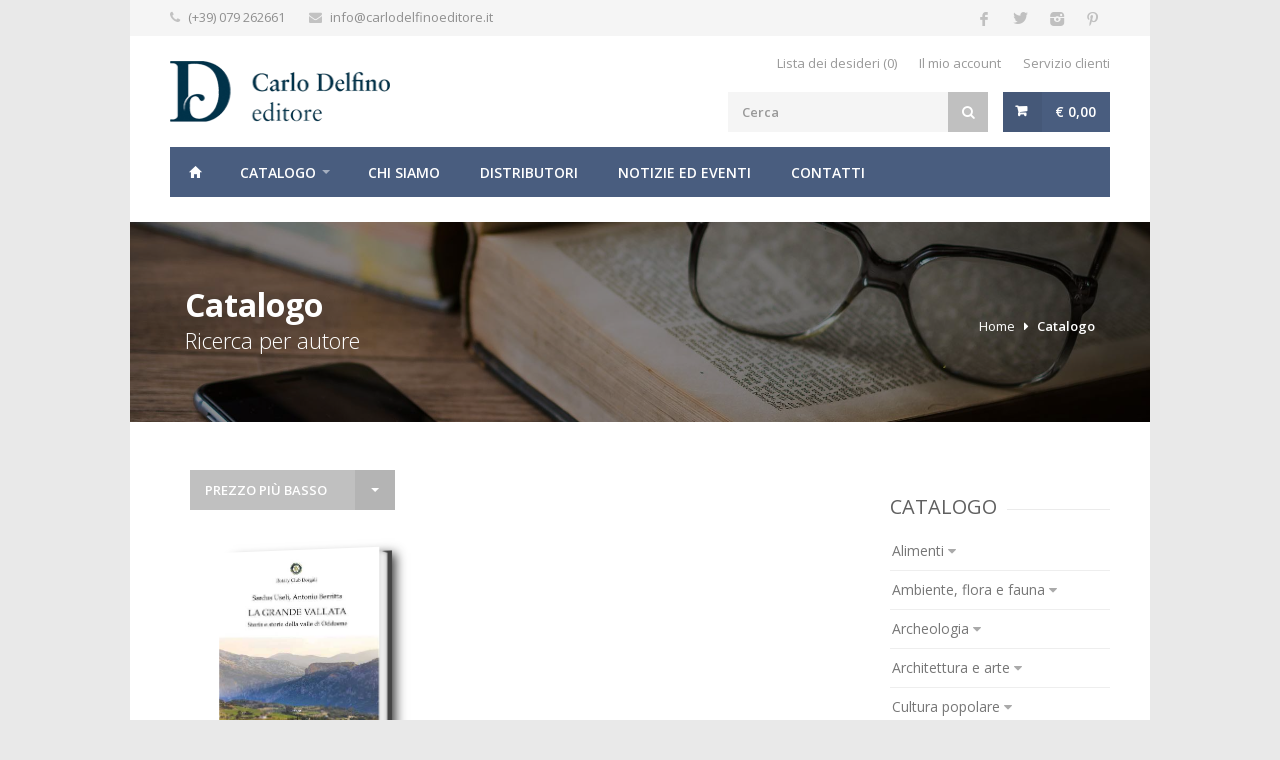

--- FILE ---
content_type: text/html; charset=utf-8
request_url: https://www.carlodelfinoeditore.it/catalogo-libri-sardi.aspx?id_aut=465
body_size: 34873
content:


<!DOCTYPE html>

<!--[if IE 8 ]><html xmlns="https://www.w3.org/1999/xhtml" class="ie ie8" lang="en"> <![endif]-->
<!--[if (gte IE 9)|!(IE)]><!--><html xmlns="https://www.w3.org/1999/xhtml" lang="en"> <!--<![endif]-->

<head><meta http-equiv="content-type" content="text/html; charset=utf-8" /><meta name="viewport" content="width=device-width, initial-scale=1, maximum-scale=1" /><meta name="p:domain_verify" content="5ae9746c0ae97713d28ab1970fb896eb" />
	<title>Carlo Delfino editore - Catalogo  &raquo; Ricerca per autore</title> 
    
<link rel="stylesheet" type="text/css" href="css/style.css" /><link id="ctl00_colors" rel="stylesheet" type="text/css" href="css/colors/navy.css" /><link rel="stylesheet" type="text/css" href="css/reset.css" /><link rel="stylesheet" type="text/css" href="css/ts.css" />
 
	<!--[if lt IE 9]>
		<script src="https://html5shim.googlecode.com/svn/trunk/html5.js"></script>
	<![endif]-->

    <!-- Facebook Pixel Code -->
	<script type="text/javascript">
        !function (f, b, e, v, n, t, s) {
            if (f.fbq) return; n = f.fbq = function () { n.callMethod ? n.callMethod.apply(n, arguments) : n.queue.push(arguments) };
            if (!f._fbq) f._fbq = n;
            n.push = n;
            n.loaded = !0;
            n.version = '2.0';
            n.queue = [];
            t = b.createElement(e);
            t.async = !0;
            t.src = v;
            s = b.getElementsByTagName(e)[0];
            s.parentNode.insertBefore(t, s)
        }(window, document, 'script', 'https://connect.facebook.net/en_US/fbevents.js');
        fbq('init', '3283818831689181');
        fbq('track', 'PageView');
	</script>
	<noscript>
		<img height="1" width="1" src="https://www.facebook.com/tr?id=3283818831689181&ev=PageView&noscript=1"/>
	</noscript>
	<!-- End Facebook Pixel Code -->

    <!-- Global site tag (gtag.js) - Google Analytics -->
    <script async="async" src="https://www.googletagmanager.com/gtag/js?id=UA-17021627-1"></script>
    <script type="text/javascript">
        window.dataLayer = window.dataLayer || [];
        function gtag() { dataLayer.push(arguments); }
        gtag('js', new Date());
        gtag('config', 'UA-17021627-1');
    </script>

	
	<!-- MailChimp -->
	<script id="mcjs">
        !function (c, h, i, m, p) {
            m = c.createElement(h),
                p = c.getElementsByTagName(h)[0],
                m.async = 1,
                m.src = i,
                p.parentNode.insertBefore(m, p)
		}(document, "script", "https://chimpstatic.com/mcjs-connected/js/users/47e7dcfc469c67d611e41ee3c/7feef54e4248fce9ead63ddf5.js");
	</script>

	<script type="text/javascript">
        var _iub = _iub || [];
        _iub.csConfiguration = { "lang": "it", "perPurposeConsent": true, "siteId": 3022762, "whitelabel": false, "cookiePolicyId": 62591179, "banner": { "acceptButtonDisplay": true, "closeButtonRejects": true, "customizeButtonDisplay": true, "explicitWithdrawal": true, "listPurposes": true, "position": "bottom" } };
    </script>
<script type="text/javascript" src="//cdn.iubenda.com/cs/iubenda_cs.js" charset="UTF-8" async></script>

<title>

</title></head>
<body class="boxed">

	<form name="aspnetForm" method="post" action="./catalogo-libri-sardi.aspx?id_aut=465" id="aspnetForm">
<div>
<input type="hidden" name="__EVENTTARGET" id="__EVENTTARGET" value="" />
<input type="hidden" name="__EVENTARGUMENT" id="__EVENTARGUMENT" value="" />
<input type="hidden" name="__LASTFOCUS" id="__LASTFOCUS" value="" />
<input type="hidden" name="__VIEWSTATE" id="__VIEWSTATE" value="/[base64]/[base64]/[base64]/[base64]/Y29sPTYiPkZsb3JhIGUgZmF1bmE8L3NwYW4+PC9hPjwvbGk+PGxpPjxhIGhyZWY9ImNhdGFsb2dvLWxpYnJpLXNhcmRpLmFzcHg/Y29sPTUiPkd1aWRlIGUgaXRpbmVyYXJpIGFtYmllbnRhbGk8L3NwYW4+PC9hPjwvbGk+PGxpPjxhIGhyZWY9ImNhdGFsb2dvLWxpYnJpLXNhcmRpLmFzcHg/[base64]/[base64]/[base64]/Y29sPTExIj5BcmNoaXRldHR1cmE8L3NwYW4+PC9hPjwvbGk+PGxpPjxhIGhyZWY9ImNhdGFsb2dvLWxpYnJpLXNhcmRpLmFzcHg/Y29sPTU3Ij5Gb3RvZ3JhZmlhPC9zcGFuPjwvYT48L2xpPjxsaT48YSBocmVmPSJjYXRhbG9nby1saWJyaS1zYXJkaS5hc3B4P2NvbD01MyI+R3VpZGU8L3NwYW4+PC9hPjwvbGk+PGxpPjxhIGhyZWY9ImNhdGFsb2dvLWxpYnJpLXNhcmRpLmFzcHg/Y29sPTkiPlZhcmlhPC9zcGFuPjwvYT48L2xpPjwvdWw+ZAIFD2QWAmYPFQQBNRBDdWx0dXJhIHBvcG9sYXJlJjxzcGFuIGNsYXNzPSJmYSBmYS1jYXJldC1kb3duIj48L3NwYW4+jgM8dWw+PGxpPjxhIGhyZWY9ImNhdGFsb2dvLWxpYnJpLXNhcmRpLmFzcHg/[base64]/[base64]/Y29sPTE3Ij5JbCB2b2x0byBkZWxsZSBjaXR0w6A8L3NwYW4+PC9hPjwvbGk+PGxpPjxhIGhyZWY9ImNhdGFsb2dvLWxpYnJpLXNhcmRpLmFzcHg/[base64]/[base64]/[base64]/[base64]/[base64]/[base64]" />
</div>

<script type="text/javascript">
//<![CDATA[
var theForm = document.forms['aspnetForm'];
if (!theForm) {
    theForm = document.aspnetForm;
}
function __doPostBack(eventTarget, eventArgument) {
    if (!theForm.onsubmit || (theForm.onsubmit() != false)) {
        theForm.__EVENTTARGET.value = eventTarget;
        theForm.__EVENTARGUMENT.value = eventArgument;
        theForm.submit();
    }
}
//]]>
</script>


<script src="/WebResource.axd?d=ftb7TaKrlDFr2o5xXE8Qc4QQeVad8yBe9UVB6lEfwmyC_Kt09vF0wEIn1meUw909WmdNvB2661GfSCdb939KG9EiEZw1&amp;t=638901613900000000" type="text/javascript"></script>


<script src="/ScriptResource.axd?d=2Y_I3iS0QpUP4nDbN_KsRNivo7q5Idd6tmzEtFWUc-DyzS7TlYlYeQ1n7Bv8OQ8490O4CovzjOJbhohvFrKmMX5WQ2l5So-TPlNw9Oxmd06I6nLA8mo3jKjBzJvGU5Tkrg2foLbBB27uPhVgPxRzb3nZnehBCYIkS8ajDZWztbpg-rAN0&amp;t=5c0e0825" type="text/javascript"></script>
<script type="text/javascript">
//<![CDATA[
if (typeof(Sys) === 'undefined') throw new Error('Impossibile caricare il framework lato client di ASP.NET Ajax.');
//]]>
</script>

<script src="/ScriptResource.axd?d=pHWTJFwSALb661gmlqL-l_I-4P5AVJWCM1Vos1Qex2_vA4-R8YyXdiRIucDd3UIlu_A17wbDd4msR-QkY9CrI0boZRNlta1reWWpHvfzduYTxDtMsbdQo1yoakeiw4IyOOD6KPWGBptwYxy06kG9FQ3Au_vD-rfP_97L9GtZIDSRL0q70&amp;t=5c0e0825" type="text/javascript"></script>
<div>

	<input type="hidden" name="__VIEWSTATEGENERATOR" id="__VIEWSTATEGENERATOR" value="BE12033A" />
	<input type="hidden" name="__EVENTVALIDATION" id="__EVENTVALIDATION" value="/wEdAB0UBgkwl0v8J/F+7F0CtebcVXpGQB+5+uolroumqcYWC+Pt1qWUDW/Nq87Nip0964c1GbCmvQSvKkBMltV8Y0sHGTMlRuE4wUIrYP8PDmeX+9pXDQP9nkwJjwajP6hokQn9IwgVrE78MbVpbl6uCdK3J1Zp1dja+v9H2x/nHtntpuayu63AKAtONZ1xpQlmxvcxICEtT358o4XSbHNN2RawDu8eC0/p3yMnjv9o+CyAkwaKubH+scu/Uo/AzPWqD9a/hs3JwQE9w9SnVVdgs6QEOEA2TOaHn4/6dc8UbhkxjQE0wXtf48ucZYX8Ibyd9bW80iqowrZGMDIXND/[base64]//4iaWRLRNAYqqM7SiHQNCGptvmQL/SlLllqhXkx1093ZmlXTpuhr0vUV8JxIGSye6Pi7D3C9F9qBzujhlBBGM7WsP" />
</div>
		<script type="text/javascript">
//<![CDATA[
Sys.WebForms.PageRequestManager._initialize('ctl00$ctl08', 'aspnetForm', [], [], [], 90, 'ctl00');
//]]>
</script>

		<div id="wrapper">

			<div id="top-bar">
				<div class="container">
					<div class="ten columns">
						<ul class="top-bar-menu">
							<li><i class="fa fa-phone"></i> (+39) 079 262661</li>
							<li><i class="fa fa-envelope"></i> <a href="mailto:&#105;&#110;&#102;&#111;&#64;&#99;&#97;&#114;&#108;&#111;&#100;&#101;&#108;&#102;&#105;&#110;&#111;&#101;&#100;&#105;&#116;&#111;&#114;&#101;&#46;&#105;&#116;">&#105;&#110;&#102;&#111;&#64;&#99;&#97;&#114;&#108;&#111;&#100;&#101;&#108;&#102;&#105;&#110;&#111;&#101;&#100;&#105;&#116;&#111;&#114;&#101;&#46;&#105;&#116;</a></li>
						</ul>
					</div>
					<div class="six columns">
						<ul class="social-icons">
							<li><a class="facebook" href="https://www.facebook.com/CarloDelfinoEditore" title="[LINK ESTERNO] Seguici su Facebook" target="_blank"><i class="icon-facebook"></i></a></li>
                            <li><a class="twitter" href="https://twitter.com/CarloDelfinoed" title="[LINK ESTERNO] Seguici su Twitter" target="_blank"><i class="icon-twitter"></i></a></li>
                            <li><a class="instagram" href="https://www.instagram.com/carlodelfinoeditore_/" title="[LINK ESTERNO] Seguici su Instagram" target="_blank"><i class="icon-instagram"></i></a></li>
                            <li><a class="pinterest" href="https://www.pinterest.it/DELFINOEDITORE/" title="[LINK ESTERNO] Seguici su Pinterest" target="_blank"><i class="icon-pinterest"></i></a></li>
						</ul>
					</div>
				</div>
			</div>

			<div class="clearfix"></div>

			<div class="container">
				<div class="four columns">
					<div id="logo">
						<h1><a href="default.aspx"><img src="/images/logo-cde.png" alt="Carlo Delfino editore" /></a></h1>
					</div>
				</div>
				<div class="twelve columns">
					<div id="additional-menu">
						<ul>
							
							<li><a href="wishlist.aspx">Lista dei desideri (0)</a></li>
							<li><a href="areaclienti.aspx">Il mio account</a></li>
							<li><a href="servizioclienti.aspx">Servizio clienti</a></li>
						</ul>
					</div>
				</div>
				<div class="twelve columns">
					<div id="cart">

						<div class="cart-btn">
							<a href="carrello.aspx" class="button adc" title="Carrello degli acquisti">€ 0,00</a>
						</div>
						
						<!-- Carrello -->
						

					</div>
					<nav class="top-search">
						<button onclick="__doPostBack('ctl00$btnSearch','')" id="ctl00_btnSearch" type="button">
							<i class="fa fa-search"></i>
						</button>
						<input name="ctl00$txtSearch" type="text" id="ctl00_txtSearch" class="search-field" placeholder="Cerca" />
					</nav>
				</div>
			</div>

			<div class="container">
				<div class="sixteen columns">
					<a href="#menu" class="menu-trigger"><i class="fa fa-bars"></i> Menu</a>
					<nav id="navigation">
						<ul class="menu" id="responsive">
							<li><a href="default.aspx" id="ctl00_a_home" class="homepage">Home</a></li>
							<li class="dropdown">
								<a href="#" id="ctl00_a_catalogo" class="current">Catalogo</a>
								
										<ul>
										<li><b><a class="catalogo-link" href="/public/docs/catalogo-delfino-1981-2021.pdf" target="_blank">Catalogo 1981-2021</a></b></li>
									
										<li><a href="catalogo-libri-sardi.aspx?cat=1">Archeologia</a></li>
									
										<li><a href="catalogo-libri-sardi.aspx?cat=2">Ambiente, flora e fauna</a></li>
									
										<li><a href="catalogo-libri-sardi.aspx?cat=3">Scienze</a></li>
									
										<li><a href="catalogo-libri-sardi.aspx?cat=4">Fumetti</a></li>
									
										<li><a href="catalogo-libri-sardi.aspx?cat=5">Cultura popolare</a></li>
									
										<li><a href="catalogo-libri-sardi.aspx?cat=6">Storia</a></li>
									
										<li><a href="catalogo-libri-sardi.aspx?cat=7">Luoghi della Sardegna</a></li>
									
										<li><a href="catalogo-libri-sardi.aspx?cat=8">Narrativa</a></li>
									
										<li><a href="catalogo-libri-sardi.aspx?cat=9">Personaggi</a></li>
									
										<li><a href="catalogo-libri-sardi.aspx?cat=11">Turismo</a></li>
									
										<li><a href="catalogo-libri-sardi.aspx?cat=13">Architettura e arte</a></li>
									
										<li><a href="catalogo-libri-sardi.aspx?cat=15">Saggistica</a></li>
									
										<li><a href="catalogo-libri-sardi.aspx?cat=16">Poesia</a></li>
									
										<li><a href="catalogo-libri-sardi.aspx?cat=17">Alimenti</a></li>
									
										<li><a href="catalogo-libri-sardi.aspx?cat=19">Libri per bambini</a></li>
									
                                        
										</ul>
									
							</li>
							<li class="demo-button">
								<a href="chisiamo.aspx" id="ctl00_a_chisiamo">Chi siamo</a>
							</li>
							<li class="demo-button">
								<a href="distributori.aspx" id="ctl00_a_distributori">Distributori</a>
							</li>
							<li class="demo-button">
								<a href="notizie.aspx" id="ctl00_a_notizie">Notizie ed eventi</a>
							</li>
							<li class="demo-button">
								<a href="contatti.aspx" id="ctl00_a_contatti">Contatti</a>
							</li>
						</ul>
					</nav>
				</div>
			</div>

			

			
	<section class="parallax-titlebar fullwidth-element" data-background="#000" data-opacity="0.45" data-height="160">
		<img id="ctl00_cphContenuti_imgRandom" src="images/bg-1.jpg" style="border-width:0px;" />
		<div class="parallax-overlay"></div>
		<div class="parallax-content">
			<h2>Catalogo <span> Ricerca per autore</span></h2>
			<nav id="breadcrumbs">
				<ul>
					<li><a href="default.aspx">Home</a></li>
					<li>Catalogo</li>
				</ul>
			</nav>
		</div>
	</section>

	<div id="banner40"></div>

	<div class="container">
		
			<div class="twelve columns products">

                <select name="ctl00$cphContenuti$ddlOrderBy" onchange="javascript:setTimeout(&#39;__doPostBack(\&#39;ctl00$cphContenuti$ddlOrderBy\&#39;,\&#39;\&#39;)&#39;, 0)" id="ctl00_cphContenuti_ddlOrderBy" class="orderby margin-bottom-20">
	<option selected="selected" value="low">Prezzo pi&#249; basso</option>
	<option value="high">Prezzo pi&#249; alto</option>
	<option value="title">Titolo</option>
	<option value="cat">Genere</option>

</select>
						<div class="four shop columns" style="text-align:center">
							<figure class="product box-height" onclick="document.location.href='scheda-titolo.aspx?isbn=9788871386683'" style="cursor:pointer">
								<div class="books">
									<div class="book">
										
										<a href="scheda-titolo.aspx?isbn=9788871386683" title="La grande vallata"><img src="/public/photogallery/min_la_grande_vallata.jpg" alt="La grande vallata"  /></a>
										<a id="ctl00_cphContenuti_rpCatalogo_ctl00_lbAddToCart" title="Aggiungi al carrello" class="product-button" href="javascript:__doPostBack(&#39;ctl00$cphContenuti$rpCatalogo$ctl00$lbAddToCart&#39;,&#39;&#39;)">
											<i class="fa fa-shopping-cart"></i> 
											Aggiungi
										</a>
									</div>
								</div>
								<section>
									<div class="product-category"><a href="catalogo-libri-sardi.aspx?id_aut=464">Sardus Useli</a>, <a href="catalogo-libri-sardi.aspx?id_aut=465">Antonio Berritta</a></div>
									<h5><a href="scheda-titolo.aspx?isbn=9788871386683">La grande vallata</a></h5>
									<div class="margin-top-5"><span class="product-price">20,00 €</span> </div>
								</section>
							</figure>
						</div>
					

				<div class="clearfix"></div>

				<div class="pagination-container">
					<nav class="pagination">
						<ul id="ctl00_cphContenuti_pnPaging"></ul>
					</nav>
				</div>
			
			</div>
		

        <div class="four columns margin-top-none xs-margin-top-30">

			<!-- CATEGORIE -->
			<div class="widget">
				<h3 class="headline">Catalogo</h3>
				<span class="line"></span>
				<div class="clearfix"></div>

				
						<ul id="categories">
					
						<li>
							<a href="catalogo-libri-sardi.aspx?cat=17">Alimenti <span class="fa fa-caret-down"></span></a>
							<ul><li><a href="catalogo-libri-sardi.aspx?col=27">Alimenti e gastronomia</span></a></li><li><a href="catalogo-libri-sardi.aspx?col=28">Leggere è un gusto!</span></a></li><li><a href="catalogo-libri-sardi.aspx?col=92">Sardegna agroalimentare</span></a></li></ul>
						</li>
					
						<li>
							<a href="catalogo-libri-sardi.aspx?cat=2">Ambiente, flora e fauna <span class="fa fa-caret-down"></span></a>
							<ul><li><a href="catalogo-libri-sardi.aspx?col=4">Ambiente ed educazione ambientale</span></a></li><li><a href="catalogo-libri-sardi.aspx?col=96">Educazione alla biodiversità</span></a></li><li><a href="catalogo-libri-sardi.aspx?col=6">Flora e fauna</span></a></li><li><a href="catalogo-libri-sardi.aspx?col=5">Guide e itinerari ambientali</span></a></li><li><a href="catalogo-libri-sardi.aspx?col=77">I Quaderni del Parco di Porto Conte</span></a></li><li><a href="catalogo-libri-sardi.aspx?col=74">Parchi e aree marine protette</span></a></li><li><a href="catalogo-libri-sardi.aspx?col=94">Parchi marini della Sardegna</span></a></li></ul>
						</li>
					
						<li>
							<a href="catalogo-libri-sardi.aspx?cat=1">Archeologia <span class="fa fa-caret-down"></span></a>
							<ul><li><a href="catalogo-libri-sardi.aspx?col=39">Fuori collana</span></a></li><li><a href="catalogo-libri-sardi.aspx?col=2">Guide e itinerari</span></a></li><li><a href="catalogo-libri-sardi.aspx?col=3">Riviste</span></a></li><li><a href="catalogo-libri-sardi.aspx?col=41">Scavi e ricerche</span></a></li><li><a href="catalogo-libri-sardi.aspx?col=1">Serie reprints</span></a></li><li><a href="catalogo-libri-sardi.aspx?col=40">Studi e monumenti</span></a></li></ul>
						</li>
					
						<li>
							<a href="catalogo-libri-sardi.aspx?cat=13">Architettura e arte <span class="fa fa-caret-down"></span></a>
							<ul><li><a href="catalogo-libri-sardi.aspx?col=91">Abbigliamento e ornamenti</span></a></li><li><a href="catalogo-libri-sardi.aspx?col=11">Architettura</span></a></li><li><a href="catalogo-libri-sardi.aspx?col=57">Fotografia</span></a></li><li><a href="catalogo-libri-sardi.aspx?col=53">Guide</span></a></li><li><a href="catalogo-libri-sardi.aspx?col=9">Varia</span></a></li></ul>
						</li>
					
						<li>
							<a href="catalogo-libri-sardi.aspx?cat=5">Cultura popolare <span class="fa fa-caret-down"></span></a>
							<ul><li><a href="catalogo-libri-sardi.aspx?col=12">Artigianato</span></a></li><li><a href="catalogo-libri-sardi.aspx?col=10">Dizionari e Condaghi</span></a></li><li><a href="catalogo-libri-sardi.aspx?col=93">Leggende</span></a></li><li><a href="catalogo-libri-sardi.aspx?col=72">Lingua e cultura</span></a></li><li><a href="catalogo-libri-sardi.aspx?col=36">Tradizioni popolari</span></a></li></ul>
						</li>
					
						<li>
							<a href="catalogo-libri-sardi.aspx?cat=4">Fumetti </a>
							
						</li>
					
						<li>
							<a href="catalogo-libri-sardi.aspx?cat=19">Libri per bambini </a>
							
						</li>
					
						<li>
							<a href="catalogo-libri-sardi.aspx?cat=7">Luoghi della Sardegna <span class="fa fa-caret-down"></span></a>
							<ul><li><a href="catalogo-libri-sardi.aspx?col=17">Il volto delle città</span></a></li><li><a href="catalogo-libri-sardi.aspx?col=18">Paesi, città, regioni</span></a></li><li><a href="catalogo-libri-sardi.aspx?col=80">Tutti i comuni della Sardegna</span></a></li></ul>
						</li>
					
						<li>
							<a href="catalogo-libri-sardi.aspx?cat=8">Narrativa </a>
							
						</li>
					
						<li>
							<a href="catalogo-libri-sardi.aspx?cat=9">Personaggi <span class="fa fa-caret-down"></span></a>
							<ul><li><a href="catalogo-libri-sardi.aspx?col=95">Donne e uomini illustri di Sardegna</span></a></li></ul>
						</li>
					
						<li>
							<a href="catalogo-libri-sardi.aspx?cat=16">Poesia <span class="fa fa-caret-down"></span></a>
							<ul><li><a href="catalogo-libri-sardi.aspx?col=73">La Ginestra</span></a></li><li><a href="catalogo-libri-sardi.aspx?col=23">Poesia</span></a></li></ul>
						</li>
					
						<li>
							<a href="catalogo-libri-sardi.aspx?cat=15">Saggistica </a>
							
						</li>
					
						<li>
							<a href="catalogo-libri-sardi.aspx?cat=3">Scienze <span class="fa fa-caret-down"></span></a>
							<ul><li><a href="catalogo-libri-sardi.aspx?col=58">Scienza e tecnica</span></a></li><li><a href="catalogo-libri-sardi.aspx?col=59">Scienze umane</span></a></li></ul>
						</li>
					
						<li>
							<a href="catalogo-libri-sardi.aspx?cat=6">Storia <span class="fa fa-caret-down"></span></a>
							<ul><li><a href="catalogo-libri-sardi.aspx?col=46">Dizionari, codici e numismatica</span></a></li><li><a href="catalogo-libri-sardi.aspx?col=81">I grandi dell´imprenditoria in Sardegna</span></a></li><li><a href="catalogo-libri-sardi.aspx?col=97">Sardegna. Storie di sport</span></a></li><li><a href="catalogo-libri-sardi.aspx?col=15">Storia della Chiesa</span></a></li><li><a href="catalogo-libri-sardi.aspx?col=16">Storia della Sardegna</span></a></li></ul>
						</li>
					
						<li>
							<a href="catalogo-libri-sardi.aspx?cat=11">Turismo <span class="fa fa-caret-down"></span></a>
							<ul><li><a href="catalogo-libri-sardi.aspx?col=26">Carte tematiche Vai da te</span></a></li><li><a href="catalogo-libri-sardi.aspx?col=19">Guida a...</span></a></li><li><a href="catalogo-libri-sardi.aspx?col=44">Turismo itinerante</span></a></li></ul>
						</li>
					
						</ul>
					

				<div class="clearfix"></div>
			</div>
			
			<!-- RICERCA -->
			<div class="widget">
				<h3 class="headline">Ricerca avanzata</h3><span class="line"></span><div class="clearfix"></div>
				<p class="margin-bottom-15"><input name="ctl00$cphContenuti$txtTitolo" type="text" id="ctl00_cphContenuti_txtTitolo" placeholder="Titolo" /></p>
				<p class="margin-bottom-15"><input name="ctl00$cphContenuti$txtAutore" type="text" id="ctl00_cphContenuti_txtAutore" placeholder="Autore" /></p>
				<p class="selectdiv margin-bottom-15"><select name="ctl00$cphContenuti$ddlSupporto" id="ctl00_cphContenuti_ddlSupporto">
	<option value="">Supporto</option>
	<option value="2">E-book</option>
	<option value="3">Pieghevole</option>
	<option value="4">Audiolibro</option>
	<option value="5">Multimedia</option>
	<option value="6">Poster plastificato</option>
	<option value="7">Altri formati</option>
	<option value="8">Libro + DVD</option>
	<option value="18">Libro + CD</option>
	<option value="19">App per iPhone</option>

</select></p>
				<p class="selectdiv margin-bottom-15"><select name="ctl00$cphContenuti$ddlPrezzo" id="ctl00_cphContenuti_ddlPrezzo">
	<option value="">Fasce di prezzo (€)</option>
	<option value="1">Da 0 a 10</option>
	<option value="2">Da 10 a 20</option>
	<option value="3">Da 20 a 50</option>
	<option value="4">Da 50 a 100</option>
	<option value="5">Oltre 100</option>

</select></p>
				<div class="clearfix"></div>
				 
				<p class="margin-top-10 margin-bottom-15"><input id="ctl00_cphContenuti_cbOfferte" type="checkbox" name="ctl00$cphContenuti$cbOfferte" /> Offerte speciali</p>

				<p class="margin-top-15">
					<a id="ctl00_cphContenuti_lbCerca" class="button color" href="javascript:__doPostBack(&#39;ctl00$cphContenuti$lbCerca&#39;,&#39;&#39;)">Cerca</a>
				</p>
			</div>
		</div>

		
	</div>


			<div class="margin-top-50"></div>

			<div id="footer">
				<div class="container">

					<div class="four columns">
						<img src="images/logo-cde-footer.png" alt="" class="margin-top-10"/>
						<p class="margin-top-15">
							L'attivit&agrave; della Carlo Delfino editore ha avuto inizio nel 1980 con la pubblicazione di alcune ristampe anastatiche di opere di archeologia della Sardegna proseguendo con nuovi saggi sempre particolarmente curati nella veste tipografica, riccamente illustrati e di grande formato.
						</p>
					</div>

					<div class="four columns">
						<h3 class="headline footer">Azienda</h3>
						<span class="line"></span>
						<div class="clearfix"></div>
						<p>
							Carlo Delfino editore & C. Snc<br />
							Via Caniga, 29/B<br />
							07100 Sassari, Italia<br />
							Tel. (+39) 079 262661<br />
							Fax (+39) 079 261926
						</p>
						<p>
							P.IVA 00914540901<br />
							email: <a href="mailto:&#105;&#110;&#102;&#111;&#64;&#99;&#97;&#114;&#108;&#111;&#100;&#101;&#108;&#102;&#105;&#110;&#111;&#101;&#100;&#105;&#116;&#111;&#114;&#101;&#46;&#105;&#116;">info@carlodelfinoeditore.it</a>
						</p>
					</div>

					<div class="four columns">
						<h3 class="headline footer">Men&ugrave;</h3>
						<span class="line"></span>
						<div class="clearfix"></div>
						<ul class="footer-links">
							<li><a href="chisiamo.aspx">Chi siamo</a></li>
							<li><a href="notizie.aspx">Notizie ed eventi</a></li>
							<li><a href="servizioclienti.aspx">Servizio clienti</a></li>
							<li><a href="privacy.aspx">Tutela della privacy</a></li>
							<li><a href="notelegali.aspx">Note legali</a></li>
						</ul>
					</div>

					<div class="four columns">
						<h3 class="headline footer">Area clienti</h3>
						<span class="line"></span>
						<div class="clearfix"></div>

						<ul id="ctl00_ul_user_off" class="footer-links">
							<li><a href="areaclienti.aspx" title="Accedi alla tua area riservata">Accedi</a></li>
							<li><a href="areaclienti-registrazione.aspx" title="Registrati ora e ottieni dei vantaggi">Registrati ora!</a></li>
						</ul>

						
						<p class="margin-top-100">
							<a href="http://www.editorisardi.it" title="[LINK ESTERNO] Associazione degli Editori Sardi" target="_blank"><img src="images/logo-aes.png" class="img-responsive" /></a>
						</p>
					</div>

				</div>
			</div>

			<div id="footer-bottom">
				<div class="container">
					<div class="eight columns">
						&copy; 1997-2017. Tutti i diritti riservati. | Sviluppo web: <a href="http://www.fabiodeledda.it" style="font-weight:normal">Fabio Deledda</a>

					</div>
					<div class="eight columns">
						<ul class="payment-icons">
							<li><img src="images/visa.png" alt="" /></li>
							<li><img src="images/mastercard.png" alt="" /></li>
							<li><img src="images/paypal.png" alt="" /></li>
						</ul>
					</div>
				</div>
			</div>

			<div id="backtotop"><a href="#"></a></div>
		</div>
	</form>

	<script type="text/javascript" src="https://code.jquery.com/jquery-1.11.0.min.js"></script>
	<script type="text/javascript" src="https://code.jquery.com/jquery-migrate-1.2.1.min.js"></script>
	<script type="text/javascript" src="scripts/jquery.jpanelmenu.js"></script>
	<script type="text/javascript" src="scripts/jquery.themepunch.plugins.min.js"></script>
	<script type="text/javascript" src="scripts/jquery.themepunch.revolution.min.js"></script>
	<script type="text/javascript" src="scripts/jquery.themepunch.showbizpro.min.js"></script>
	<script type="text/javascript" src="scripts/jquery.magnific-popup.min.js"></script>
	<script type="text/javascript" src="scripts/hoverIntent.js"></script>
	<script type="text/javascript" src="scripts/superfish.js"></script>
	<script type="text/javascript" src="scripts/jquery.pureparallax.js"></script>
	<script type="text/javascript" src="scripts/jquery.pricefilter.js"></script>
	<script type="text/javascript" src="scripts/jquery.selectric.min.js"></script>
	<script type="text/javascript" src="scripts/jquery.royalslider.min.js"></script>
	<script type="text/javascript" src="scripts/SelectBox.js"></script>
	<script type="text/javascript" src="https://cdnjs.cloudflare.com/ajax/libs/modernizr/2.8.3/modernizr.js"></script>
	<script type="text/javascript" src="scripts/waypoints.min.js"></script>
	<script type="text/javascript" src="scripts/jquery.flexslider-min.js"></script>
	<script type="text/javascript" src="scripts/jquery.counterup.min.js"></script>
	<script type="text/javascript" src="scripts/jquery.tooltips.min.js"></script>
	<script type="text/javascript" src="scripts/jquery.isotope.min.js"></script>
	<script type="text/javascript" src="scripts/puregrid.js"></script>
	<script type="text/javascript" src="scripts/stacktable.js"></script>
	<script type="text/javascript" src="scripts/custom.js"></script>

	

	<!-- Statistiche Google Analytics -->
	<script type="text/javascript">
        (function (i, s, o, g, r, a, m) {
            i['GoogleAnalyticsObject'] = r;
            i[r] = i[r] || function () {
                (i[r].q = i[r].q || []).push(arguments)
            }, i[r].l = 1 * new Date();
            a = s.createElement(o), m = s.getElementsByTagName(o)[0];
            a.async = 1;
            a.src = g;
            m.parentNode.insertBefore(a, m)
        })(window, document, 'script', '//www.google-analytics.com/analytics.js', 'ga');
        ga('create', 'UA-17021627-1', 'auto');
        ga('send', 'pageview');
	</script>

</body>
</html>
